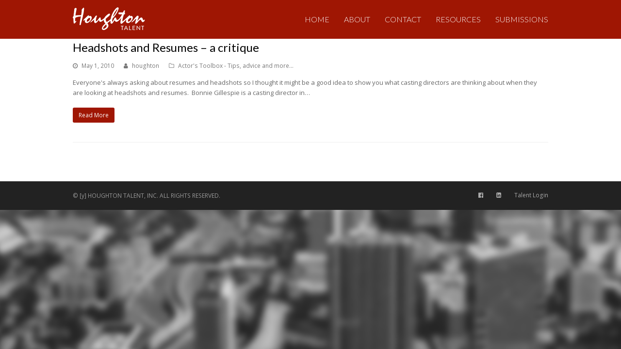

--- FILE ---
content_type: text/html; charset=UTF-8
request_url: https://houghtontalent.com/tag/resume/
body_size: 7382
content:
<!DOCTYPE html>
<html lang="en-US" itemscope itemtype="http://schema.org/WebPage">
<head>
<meta charset="UTF-8">
<link rel="profile" href="http://gmpg.org/xfn/11">
<title>resume &#8211; Houghton Talent</title>
<meta name='robots' content='max-image-preview:large' />
<meta name="viewport" content="width=device-width, initial-scale=1">
<meta name="generator" content="Total WordPress Theme 4.7.1" />
<meta http-equiv="X-UA-Compatible" content="IE=edge" />
<link rel='dns-prefetch' href='//fonts.googleapis.com' />
<link rel="alternate" type="application/rss+xml" title="Houghton Talent &raquo; Feed" href="https://houghtontalent.com/feed/" />
<link rel="alternate" type="application/rss+xml" title="Houghton Talent &raquo; Comments Feed" href="https://houghtontalent.com/comments/feed/" />
<link rel="alternate" type="application/rss+xml" title="Houghton Talent &raquo; resume Tag Feed" href="https://houghtontalent.com/tag/resume/feed/" />
<link rel='stylesheet' id='wp-block-library-css' href='https://houghtontalent.com/wp-includes/css/dist/block-library/style.min.css?ver=6.2.8' type='text/css' media='all' />
<link rel='stylesheet' id='classic-theme-styles-css' href='https://houghtontalent.com/wp-includes/css/classic-themes.min.css?ver=6.2.8' type='text/css' media='all' />
<style id='global-styles-inline-css' type='text/css'>
body{--wp--preset--color--black: #000000;--wp--preset--color--cyan-bluish-gray: #abb8c3;--wp--preset--color--white: #ffffff;--wp--preset--color--pale-pink: #f78da7;--wp--preset--color--vivid-red: #cf2e2e;--wp--preset--color--luminous-vivid-orange: #ff6900;--wp--preset--color--luminous-vivid-amber: #fcb900;--wp--preset--color--light-green-cyan: #7bdcb5;--wp--preset--color--vivid-green-cyan: #00d084;--wp--preset--color--pale-cyan-blue: #8ed1fc;--wp--preset--color--vivid-cyan-blue: #0693e3;--wp--preset--color--vivid-purple: #9b51e0;--wp--preset--gradient--vivid-cyan-blue-to-vivid-purple: linear-gradient(135deg,rgba(6,147,227,1) 0%,rgb(155,81,224) 100%);--wp--preset--gradient--light-green-cyan-to-vivid-green-cyan: linear-gradient(135deg,rgb(122,220,180) 0%,rgb(0,208,130) 100%);--wp--preset--gradient--luminous-vivid-amber-to-luminous-vivid-orange: linear-gradient(135deg,rgba(252,185,0,1) 0%,rgba(255,105,0,1) 100%);--wp--preset--gradient--luminous-vivid-orange-to-vivid-red: linear-gradient(135deg,rgba(255,105,0,1) 0%,rgb(207,46,46) 100%);--wp--preset--gradient--very-light-gray-to-cyan-bluish-gray: linear-gradient(135deg,rgb(238,238,238) 0%,rgb(169,184,195) 100%);--wp--preset--gradient--cool-to-warm-spectrum: linear-gradient(135deg,rgb(74,234,220) 0%,rgb(151,120,209) 20%,rgb(207,42,186) 40%,rgb(238,44,130) 60%,rgb(251,105,98) 80%,rgb(254,248,76) 100%);--wp--preset--gradient--blush-light-purple: linear-gradient(135deg,rgb(255,206,236) 0%,rgb(152,150,240) 100%);--wp--preset--gradient--blush-bordeaux: linear-gradient(135deg,rgb(254,205,165) 0%,rgb(254,45,45) 50%,rgb(107,0,62) 100%);--wp--preset--gradient--luminous-dusk: linear-gradient(135deg,rgb(255,203,112) 0%,rgb(199,81,192) 50%,rgb(65,88,208) 100%);--wp--preset--gradient--pale-ocean: linear-gradient(135deg,rgb(255,245,203) 0%,rgb(182,227,212) 50%,rgb(51,167,181) 100%);--wp--preset--gradient--electric-grass: linear-gradient(135deg,rgb(202,248,128) 0%,rgb(113,206,126) 100%);--wp--preset--gradient--midnight: linear-gradient(135deg,rgb(2,3,129) 0%,rgb(40,116,252) 100%);--wp--preset--duotone--dark-grayscale: url('#wp-duotone-dark-grayscale');--wp--preset--duotone--grayscale: url('#wp-duotone-grayscale');--wp--preset--duotone--purple-yellow: url('#wp-duotone-purple-yellow');--wp--preset--duotone--blue-red: url('#wp-duotone-blue-red');--wp--preset--duotone--midnight: url('#wp-duotone-midnight');--wp--preset--duotone--magenta-yellow: url('#wp-duotone-magenta-yellow');--wp--preset--duotone--purple-green: url('#wp-duotone-purple-green');--wp--preset--duotone--blue-orange: url('#wp-duotone-blue-orange');--wp--preset--font-size--small: 13px;--wp--preset--font-size--medium: 20px;--wp--preset--font-size--large: 36px;--wp--preset--font-size--x-large: 42px;--wp--preset--spacing--20: 0.44rem;--wp--preset--spacing--30: 0.67rem;--wp--preset--spacing--40: 1rem;--wp--preset--spacing--50: 1.5rem;--wp--preset--spacing--60: 2.25rem;--wp--preset--spacing--70: 3.38rem;--wp--preset--spacing--80: 5.06rem;--wp--preset--shadow--natural: 6px 6px 9px rgba(0, 0, 0, 0.2);--wp--preset--shadow--deep: 12px 12px 50px rgba(0, 0, 0, 0.4);--wp--preset--shadow--sharp: 6px 6px 0px rgba(0, 0, 0, 0.2);--wp--preset--shadow--outlined: 6px 6px 0px -3px rgba(255, 255, 255, 1), 6px 6px rgba(0, 0, 0, 1);--wp--preset--shadow--crisp: 6px 6px 0px rgba(0, 0, 0, 1);}:where(.is-layout-flex){gap: 0.5em;}body .is-layout-flow > .alignleft{float: left;margin-inline-start: 0;margin-inline-end: 2em;}body .is-layout-flow > .alignright{float: right;margin-inline-start: 2em;margin-inline-end: 0;}body .is-layout-flow > .aligncenter{margin-left: auto !important;margin-right: auto !important;}body .is-layout-constrained > .alignleft{float: left;margin-inline-start: 0;margin-inline-end: 2em;}body .is-layout-constrained > .alignright{float: right;margin-inline-start: 2em;margin-inline-end: 0;}body .is-layout-constrained > .aligncenter{margin-left: auto !important;margin-right: auto !important;}body .is-layout-constrained > :where(:not(.alignleft):not(.alignright):not(.alignfull)){max-width: var(--wp--style--global--content-size);margin-left: auto !important;margin-right: auto !important;}body .is-layout-constrained > .alignwide{max-width: var(--wp--style--global--wide-size);}body .is-layout-flex{display: flex;}body .is-layout-flex{flex-wrap: wrap;align-items: center;}body .is-layout-flex > *{margin: 0;}:where(.wp-block-columns.is-layout-flex){gap: 2em;}.has-black-color{color: var(--wp--preset--color--black) !important;}.has-cyan-bluish-gray-color{color: var(--wp--preset--color--cyan-bluish-gray) !important;}.has-white-color{color: var(--wp--preset--color--white) !important;}.has-pale-pink-color{color: var(--wp--preset--color--pale-pink) !important;}.has-vivid-red-color{color: var(--wp--preset--color--vivid-red) !important;}.has-luminous-vivid-orange-color{color: var(--wp--preset--color--luminous-vivid-orange) !important;}.has-luminous-vivid-amber-color{color: var(--wp--preset--color--luminous-vivid-amber) !important;}.has-light-green-cyan-color{color: var(--wp--preset--color--light-green-cyan) !important;}.has-vivid-green-cyan-color{color: var(--wp--preset--color--vivid-green-cyan) !important;}.has-pale-cyan-blue-color{color: var(--wp--preset--color--pale-cyan-blue) !important;}.has-vivid-cyan-blue-color{color: var(--wp--preset--color--vivid-cyan-blue) !important;}.has-vivid-purple-color{color: var(--wp--preset--color--vivid-purple) !important;}.has-black-background-color{background-color: var(--wp--preset--color--black) !important;}.has-cyan-bluish-gray-background-color{background-color: var(--wp--preset--color--cyan-bluish-gray) !important;}.has-white-background-color{background-color: var(--wp--preset--color--white) !important;}.has-pale-pink-background-color{background-color: var(--wp--preset--color--pale-pink) !important;}.has-vivid-red-background-color{background-color: var(--wp--preset--color--vivid-red) !important;}.has-luminous-vivid-orange-background-color{background-color: var(--wp--preset--color--luminous-vivid-orange) !important;}.has-luminous-vivid-amber-background-color{background-color: var(--wp--preset--color--luminous-vivid-amber) !important;}.has-light-green-cyan-background-color{background-color: var(--wp--preset--color--light-green-cyan) !important;}.has-vivid-green-cyan-background-color{background-color: var(--wp--preset--color--vivid-green-cyan) !important;}.has-pale-cyan-blue-background-color{background-color: var(--wp--preset--color--pale-cyan-blue) !important;}.has-vivid-cyan-blue-background-color{background-color: var(--wp--preset--color--vivid-cyan-blue) !important;}.has-vivid-purple-background-color{background-color: var(--wp--preset--color--vivid-purple) !important;}.has-black-border-color{border-color: var(--wp--preset--color--black) !important;}.has-cyan-bluish-gray-border-color{border-color: var(--wp--preset--color--cyan-bluish-gray) !important;}.has-white-border-color{border-color: var(--wp--preset--color--white) !important;}.has-pale-pink-border-color{border-color: var(--wp--preset--color--pale-pink) !important;}.has-vivid-red-border-color{border-color: var(--wp--preset--color--vivid-red) !important;}.has-luminous-vivid-orange-border-color{border-color: var(--wp--preset--color--luminous-vivid-orange) !important;}.has-luminous-vivid-amber-border-color{border-color: var(--wp--preset--color--luminous-vivid-amber) !important;}.has-light-green-cyan-border-color{border-color: var(--wp--preset--color--light-green-cyan) !important;}.has-vivid-green-cyan-border-color{border-color: var(--wp--preset--color--vivid-green-cyan) !important;}.has-pale-cyan-blue-border-color{border-color: var(--wp--preset--color--pale-cyan-blue) !important;}.has-vivid-cyan-blue-border-color{border-color: var(--wp--preset--color--vivid-cyan-blue) !important;}.has-vivid-purple-border-color{border-color: var(--wp--preset--color--vivid-purple) !important;}.has-vivid-cyan-blue-to-vivid-purple-gradient-background{background: var(--wp--preset--gradient--vivid-cyan-blue-to-vivid-purple) !important;}.has-light-green-cyan-to-vivid-green-cyan-gradient-background{background: var(--wp--preset--gradient--light-green-cyan-to-vivid-green-cyan) !important;}.has-luminous-vivid-amber-to-luminous-vivid-orange-gradient-background{background: var(--wp--preset--gradient--luminous-vivid-amber-to-luminous-vivid-orange) !important;}.has-luminous-vivid-orange-to-vivid-red-gradient-background{background: var(--wp--preset--gradient--luminous-vivid-orange-to-vivid-red) !important;}.has-very-light-gray-to-cyan-bluish-gray-gradient-background{background: var(--wp--preset--gradient--very-light-gray-to-cyan-bluish-gray) !important;}.has-cool-to-warm-spectrum-gradient-background{background: var(--wp--preset--gradient--cool-to-warm-spectrum) !important;}.has-blush-light-purple-gradient-background{background: var(--wp--preset--gradient--blush-light-purple) !important;}.has-blush-bordeaux-gradient-background{background: var(--wp--preset--gradient--blush-bordeaux) !important;}.has-luminous-dusk-gradient-background{background: var(--wp--preset--gradient--luminous-dusk) !important;}.has-pale-ocean-gradient-background{background: var(--wp--preset--gradient--pale-ocean) !important;}.has-electric-grass-gradient-background{background: var(--wp--preset--gradient--electric-grass) !important;}.has-midnight-gradient-background{background: var(--wp--preset--gradient--midnight) !important;}.has-small-font-size{font-size: var(--wp--preset--font-size--small) !important;}.has-medium-font-size{font-size: var(--wp--preset--font-size--medium) !important;}.has-large-font-size{font-size: var(--wp--preset--font-size--large) !important;}.has-x-large-font-size{font-size: var(--wp--preset--font-size--x-large) !important;}
.wp-block-navigation a:where(:not(.wp-element-button)){color: inherit;}
:where(.wp-block-columns.is-layout-flex){gap: 2em;}
.wp-block-pullquote{font-size: 1.5em;line-height: 1.6;}
</style>
<link rel='stylesheet' id='wpex-style-css' href='https://houghtontalent.com/wp-content/themes/Total-Child/style.css?ver=4.7.1' type='text/css' media='all' />
<link rel='stylesheet' id='wpex-google-font-open-sans-css' href='//fonts.googleapis.com/css?family=Open+Sans:100,200,300,400,500,600,700,800,900,100i,200i,300i,400i,500i,600i,700i,800i,900i&#038;subset=latin' type='text/css' media='all' />
<link rel='stylesheet' id='wpex-google-font-lato-css' href='//fonts.googleapis.com/css?family=Lato:100,200,300,400,500,600,700,800,900,100i,200i,300i,400i,500i,600i,700i,800i,900i&#038;subset=latin' type='text/css' media='all' />
<!--[if IE 8]>
<link rel='stylesheet' id='wpex-ie8-css' href='https://houghtontalent.com/wp-content/themes/Total/assets/css/wpex-ie8.css?ver=4.7.1' type='text/css' media='all' />
<![endif]-->
<!--[if IE 9]>
<link rel='stylesheet' id='wpex-ie9-css' href='https://houghtontalent.com/wp-content/themes/Total/assets/css/wpex-ie9.css?ver=4.7.1' type='text/css' media='all' />
<![endif]-->
<link rel='stylesheet' id='wpex-responsive-css' href='https://houghtontalent.com/wp-content/themes/Total/assets/css/wpex-responsive.css?ver=4.7.1' type='text/css' media='all' />
<!--[if lt IE 9]>
<script type='text/javascript' src='https://houghtontalent.com/wp-content/themes/Total/assets/js/dynamic/html5.js?ver=4.7.1' id='wpex-html5shiv-js'></script>
<![endif]-->
<script type='text/javascript' src='https://houghtontalent.com/wp-includes/js/jquery/jquery.min.js?ver=3.6.4' id='jquery-core-js'></script>
<script type='text/javascript' src='https://houghtontalent.com/wp-includes/js/jquery/jquery-migrate.min.js?ver=3.4.0' id='jquery-migrate-js'></script>
<link rel="https://api.w.org/" href="https://houghtontalent.com/wp-json/" /><link rel="alternate" type="application/json" href="https://houghtontalent.com/wp-json/wp/v2/tags/217" /><link rel="EditURI" type="application/rsd+xml" title="RSD" href="https://houghtontalent.com/xmlrpc.php?rsd" />
<link rel="wlwmanifest" type="application/wlwmanifest+xml" href="https://houghtontalent.com/wp-includes/wlwmanifest.xml" />
<meta name="generator" content="WordPress 6.2.8" />
<!-- Retina Logo --><script>jQuery(function($){if ( window.devicePixelRatio >= 2 ) {$("#site-logo img.logo-img").attr("src","https://houghtontalent.com/wp-content/uploads/2015/01/logo2.png" ).css("max-height","60px");}});</script><link rel="icon" href="http://houghtontalent.com/wp-content/uploads/2014/03/icon.png" sizes="32x32"><link rel="shortcut icon" href="http://houghtontalent.com/wp-content/uploads/2014/03/icon.png"><link rel="apple-touch-icon" href="http://houghtontalent.com/wp-content/themes/Total/images/favicons/apple-touch-icon.png" sizes="57x57" ><link rel="apple-touch-icon" href="http://houghtontalent.com/wp-content/themes/Total/images/favicons/apple-touch-icon-72x72.png" sizes="76x76" ><link rel="apple-touch-icon" href="http://houghtontalent.com/wp-content/themes/Total/images/favicons/apple-touch-icon-114x114.png" sizes="120x120"><link rel="apple-touch-icon" href="http://houghtontalent.com/wp-content/themes/Total/images/favicons/apple-touch-icon-114x114.png" sizes="114x114">		<style type="text/css" id="wp-custom-css">
			.vcex-filter-links a{background:#9f1603;color:#fff;height:36px;line-height:36px;padding:0 12px;margin:0;display:inline-block;font-size:18px;font-weight:200;color:#fff;outline:none;-webkit-appearance:none;cursor:pointer;outline:none;border:none}.vcex-filter-links li.active a{text-decoration:none;background:#000000;color:#ffffff}.portfolio-entry-details{background:#f7f7f7;border:1px solid #eee;padding:13px !important;width:162px}#post-media img{display:block;margin:0 auto;width:30%}.dropdown-menu &gt;li &gt;ul{border-top:3px solid #252525}#site-navigation-wrap.nav-dropdown-top-border .dropdown-menu &gt;li &gt;ul{border-top:3px solid #252525}body #site-navigation-wrap.nav-dropdown-top-border .dropdown-menu &gt;li &gt;ul{border-top:3px solid #252525}.is-sticky #site-header{overflow:visible !important;z-index:999;border-bottom:0 solid #e4e4e4;box-shadow:0 0 3px rgba(0,0,0,0.1);background:#9f1603}#site-navigation .dropdown-menu &gt;.current-menu-item &gt;a,#site-navigation .dropdown-menu &gt;.current-menu-item &gt;a:hover{color:#252525;font-weight:400}#site-scroll-top:hover{text-decoration:none;color:#fff;background-color:#9f1603;border-color:#9f1603}.footer-widget{margin-bottom:0}.site-footer .container{padding-top:45px;padding-bottom:45px}.post-edit{padding:40px 0 60px;display:none}.vcex-blog-entry-details .vcex-button{font-size:.923em;color:rgb(255,255,255) !important;background-image:initial;background-attachment:initial;background-color:rgb(159,22,3) !important;background-size:initial;background-origin:initial;background-clip:initial;background-position:initial;background-repeat:initial}.footer-widget{padding-bottom:0}.mejs-controls a.mejs-horizontal-volume-slider{display:none !important}.mejs-controls .mejs-mute button{background-position:-16px -16px;display:none !important}.rblayout{line-height:20px;overflow:hidden;margin-top:7px;margin-bottom:7px}.vcex-navbar.style-buttons a:hover,.vcex-navbar.style-buttons a.active{background:rgb(159,22,3) !important;div#searchform-dropdown input[type="search"]{color:#000000 !important;text-align:left !important;padding:0 !important;background:#ffffff !important}		</style>
		<style type="text/css" data-type="wpex-css" id="wpex-css">/*ACCENT COLOR*/a,.wpex-accent-color,.main-navigation .dropdown-menu a:hover,.main-navigation .dropdown-menu >.current-menu-item >a,.main-navigation .dropdown-menu >.current-menu-parent >a,h1 a:hover,h2 a:hover,a:hover h2,h3 a:hover,h4 a:hover,h5 a:hover,h6 a:hover,.entry-title a:hover,.modern-menu-widget a:hover,.theme-button.outline,.theme-button.clean{color:#9f1603}.wpex-accent-bg,.post-edit a,.background-highlight,input[type="submit"],.theme-button,button,.theme-button.outline:hover,.active .theme-button,.theme-button.active,#main .tagcloud a:hover,.post-tags a:hover,.wpex-carousel .owl-dot.active,.wpex-carousel .owl-prev,.wpex-carousel .owl-next,body #header-two-search #header-two-search-submit,#site-navigation .menu-button >a >span.link-inner,.modern-menu-widget li.current-menu-item a,#sidebar .widget_nav_menu .current-menu-item >a,.widget_nav_menu_accordion .widget_nav_menu .current-menu-item >a,#wp-calendar caption,#wp-calendar tbody td:hover a,.navbar-style-six .dropdown-menu >.current-menu-item >a,.navbar-style-six .dropdown-menu >.current-menu-parent >a,#wpex-sfb-l,#wpex-sfb-r,#wpex-sfb-t,#wpex-sfb-b,#site-scroll-top:hover{background-color:#9f1603}.theme-button.outline{border-color:#9f1603}#searchform-dropdown{border-color:#9f1603}.toggle-bar-btn:hover{border-top-color:#9f1603;border-right-color:#9f1603}body #site-navigation-wrap.nav-dropdown-top-border .dropdown-menu >li >ul{border-top-color:#9f1603}.theme-heading.border-w-color span.text{border-bottom-color:#9f1603}/*ACCENT HOVER COLOR*/.post-edit a:hover,.theme-button:hover,input[type="submit"]:hover,button:hover,.wpex-carousel .owl-prev:hover,.wpex-carousel .owl-next:hover,#site-navigation .menu-button >a >span.link-inner:hover{background-color:#9f1603}/*TYPOGRAPHY*/body{font-family:"Open Sans"}#site-navigation .dropdown-menu a{font-family:"Lato";font-weight:300;font-size:16px}#site-navigation .dropdown-menu ul a{font-family:"Lato";font-weight:300;font-size:13px}h1,h2,h3,h4,h5,h6,.theme-heading,.page-header-title,.heading-typography,.widget-title,.wpex-widget-recent-posts-title,.comment-reply-title,.vcex-heading,.entry-title,.sidebar-box .widget-title,.search-entry h2{font-family:"Lato"}/*SITE BACKGROUND*/body{background-image:url(https://houghtontalent.com/wp-content/uploads/2013/06/Atl.png) !important;-webkit-background-size:cover;-moz-background-size:cover;-o-background-size:cover;background-size:cover;background-position:center center;background-attachment:fixed;background-repeat:no-repeat}/*ADVANCED STYLING CSS*/.is-sticky #site-header{border-color:transparent}/*CUSTOMIZER STYLING*/@media only screen and (min-width:960px){body.has-sidebar .content-area{width:680px}}@media only screen and (min-width:960px){body.has-sidebar .content-area{max-width:680px}}@media only screen and (min-width:960px){#sidebar{width:250px}}@media only screen and (min-width:960px){#sidebar{max-width:250px}}@media only screen and (min-width:960px) and (max-width:1280px){.full-width-main-layout .container,.full-width-main-layout .vc_row-fluid.container,.boxed-main-layout #wrap{width:980px}}@media only screen and (min-width:960px) and (max-width:1280px){.full-width-main-layout .container,.full-width-main-layout .vc_row-fluid.container,.boxed-main-layout #wrap{max-width:980px}}@media only screen and (min-width:960px) and (max-width:1280px){body.has-sidebar .content-area{width:680px}}@media only screen and (min-width:960px) and (max-width:1280px){body.has-sidebar .content-area{max-width:680px}}@media only screen and (min-width:960px) and (max-width:1280px){#sidebar{width:250px}}@media only screen and (min-width:960px) and (max-width:1280px){#sidebar{max-width:250px}}@media only screen and (min-width:768px) and (max-width:959px){.full-width-main-layout .container,.full-width-main-layout .vc_row-fluid.container,.boxed-main-layout #wrap{width:700px!important}}@media only screen and (min-width:768px) and (max-width:959px){.full-width-main-layout .container,.full-width-main-layout .vc_row-fluid.container,.boxed-main-layout #wrap{max-width:700px!important}}@media only screen and (min-width:768px) and (max-width:959px){body.has-sidebar .content-area{width:100%}}@media only screen and (min-width:768px) and (max-width:959px){body.has-sidebar .content-area{max-width:100%}}@media only screen and (min-width:768px) and (max-width:959px){#sidebar{width:100%}}@media only screen and (min-width:768px) and (max-width:959px){#sidebar{max-width:100%}}@media only screen and (max-width:767px){.container{width:90%!important}}@media only screen and (max-width:767px){.container{max-width:90%!important}}@media only screen and (min-width:480px) and (max-width:767px){.container{width:90%!important}}@media only screen and (min-width:480px) and (max-width:767px){.container{max-width:90%!important}}a,h1 a:hover,h2 a:hover,h3 a:hover,h4 a:hover,h5 a:hover,h6 a:hover,.entry-title a:hover,.woocommerce .woocommerce-error a.button,.woocommerce .woocommerce-info a.button,.woocommerce .woocommerce-message a.button{color:#9f1603}.theme-button,input[type="submit"],button,#site-navigation .menu-button >a >span.link-inner{background:#9f1603}.theme-button:hover,input[type="submit"]:hover,button:hover,#site-navigation .menu-button >a:hover >span.link-inner{background:#252525}.full-width-main-layout .container,.full-width-main-layout .vc_row-fluid.container,.boxed-main-layout #wrap{width:980px}#top-bar-wrap{background-color:#252525;border-color:#252525;color:#ffffff}.wpex-top-bar-sticky{background-color:#252525}#top-bar-content strong{color:#ffffff}#top-bar-content a{color:#ffffff}#top-bar-social-alt a{color:#ffffff}#top-bar-content a:hover{color:#9f1603}#top-bar-social-alt a:hover{color:#9f1603}#top-bar-social a.wpex-social-btn-no-style{color:#ffffff}#top-bar-social a.wpex-social-btn-no-style:hover{color:#9f1603}#site-header #site-header-inner{padding-top:10px}#site-header.overlay-header #site-header-inner{padding-top:10px;padding-bottom:10px}#site-header-inner{padding-bottom:10px}#site-header{background-color:#9f1603}#site-header-sticky-wrapper{background-color:#9f1603}#site-header-sticky-wrapper.is-sticky #site-header{background-color:#9f1603}.footer-has-reveal #site-header{background-color:#9f1603}#searchform-header-replace{background-color:#9f1603}body.wpex-has-vertical-header #site-header{background-color:#9f1603}#site-logo a.site-logo-text{color:#ffffff}.wpex-sticky-header-holder.is-sticky #site-header{opacity:0.95}#site-navigation >ul li{border-color:#252525}#site-navigation a{border-color:#252525}#site-navigation ul{border-color:#252525}#site-navigation-wrap{border-color:#252525}#site-navigation{border-color:#252525}.navbar-style-six #site-navigation{border-color:#252525}#site-navigation-sticky-wrapper.is-sticky #site-navigation-wrap{border-color:#252525}#site-navigation .dropdown-menu >li >a{color:#ffffff}#site-navigation .dropdown-menu >li >a:hover,#site-navigation .dropdown-menu >li.sfHover >a{color:#252525}#site-navigation .dropdown-menu >.current-menu-item >a,#site-navigation .dropdown-menu >.current-menu-parent >a{color:#252525}#site-header #site-navigation .dropdown-menu ul{background-color:#ffffff;border-color:#252525}#site-header #site-navigation .dropdown-menu ul li{border-color:#252525}#site-header #site-navigation .dropdown-menu ul li a{border-color:#252525}#site-header #site-navigation .dropdown-menu ul >li >a{color:#252525}#site-header #site-navigation .dropdown-menu ul >li >a:hover{color:#ffffff;background-color:#9f1603}#searchform-dropdown{border-top-color:#9f1603}#sidebar{padding:0 0 0 0}#footer-callout-wrap{background-color:#9f1603;border-color:#9f1603;color:#ffffff}#footer-callout .theme-button{background:#ffffff;color:#9f1603}#footer-callout .theme-button:hover{background:#000000;color:#ffffff}</style></head>

<body class="archive tag tag-resume tag-217 wp-custom-logo wpex-theme wpex-responsive full-width-main-layout no-composer wpex-live-site content-full-width sidebar-widget-icons hasnt-overlay-header footer-has-reveal page-header-disabled wpex-mobile-toggle-menu-icon_buttons has-mobile-menu">

	
<a href="#content" class="skip-to-content">skip to Main Content</a><span data-ls_id="#site_top"></span>
	<div id="outer-wrap" class="clr">

		
		<div id="wrap" class="clr">

			

<header id="site-header" class="header-one fixed-scroll custom-bg dyn-styles clr" itemscope="itemscope" itemtype="http://schema.org/WPHeader">

	
	<div id="site-header-inner" class="container clr">

		
<div id="site-logo" class="site-branding clr header-one-logo">
	<div id="site-logo-inner" class="clr"><a href="https://houghtontalent.com/" rel="home" class="main-logo"><img src="https://houghtontalent.com/wp-content/uploads/2015/01/logo2.png" alt="Houghton Talent" class="logo-img" data-no-retina="data-no-retina" height="60" /></a></div>
</div>
	
	<div id="site-navigation-wrap" class="navbar-style-one wpex-dropdowns-caret wpex-dropdown-top-border clr">

		<nav id="site-navigation" class="navigation main-navigation clr" itemscope="itemscope" itemtype="http://schema.org/SiteNavigationElement" aria-label="Main menu">

			
				<ul id="menu-main-navigation" class="dropdown-menu sf-menu"><li id="menu-item-977" class="menu-item menu-item-type-post_type menu-item-object-page menu-item-home menu-item-977"><a href="https://houghtontalent.com/"><span class="link-inner">HOME</span></a></li>
<li id="menu-item-968" class="menu-item menu-item-type-post_type menu-item-object-page menu-item-968"><a href="https://houghtontalent.com/about/"><span class="link-inner">ABOUT</span></a></li>
<li id="menu-item-971" class="menu-item menu-item-type-post_type menu-item-object-page menu-item-971"><a href="https://houghtontalent.com/contact/"><span class="link-inner">CONTACT</span></a></li>
<li id="menu-item-6224" class="menu-item menu-item-type-post_type menu-item-object-page menu-item-6224"><a href="https://houghtontalent.com/talent-resources/"><span class="link-inner">RESOURCES</span></a></li>
<li id="menu-item-1082" class="menu-item menu-item-type-post_type menu-item-object-page menu-item-1082"><a href="https://houghtontalent.com/submissions/"><span class="link-inner">SUBMISSIONS</span></a></li>
</ul>
			
		</nav><!-- #site-navigation -->

	</div><!-- #site-navigation-wrap -->

	

<div id="mobile-menu" class="clr wpex-mobile-menu-toggle wpex-hidden"><a href="#" class="mobile-menu-toggle" aria-label="Toggle mobile menu"><span class="wpex-bars" aria-hidden="true"><span></span></span><span class="screen-reader-text">Open Mobile Menu</span></a></div>
	</div><!-- #site-header-inner -->

	
</header><!-- #header -->


			
			<main id="main" class="site-main clr">

				
	<div id="content-wrap" class="container clr">

		
		<div id="primary" class="content-area clr">

			
			<div id="content" class="site-content">

				
				
<div id="blog-entries" class="entries clr">
<article id="post-2163" class="blog-entry clr no-featured-image large-image-entry-style col-1 post-2163 post type-post status-publish format-standard hentry category-actors-toolbox-tips-advice-and-more tag-bonnie-gillespie tag-headshot tag-resume entry no-media">

	<div class="blog-entry-inner clr">

		
<header class="blog-entry-header wpex-clr">
	<h2 class="blog-entry-title entry-title"><a href="https://houghtontalent.com/headshots-and-resumes-are-critique/" rel="bookmark">Headshots and Resumes &#8211; a critique</a></h2>
	</header>
<ul class="meta clr meta-with-title">

	
		
			<li class="meta-date"><span class="fa fa-clock-o" aria-hidden="true"></span><span class="updated">May 1, 2010</span></li>

		
	
		
			<li class="meta-author"><span class="fa fa-user" aria-hidden="true"></span><span class="vcard author"><span class="fn"><a href="https://houghtontalent.com/author/houghton/" title="Posts by houghton" rel="author" itemprop="author" itemscope="itemscope" itemtype="http://schema.org/Person">houghton</a></span></span></li>

		
	
		
			
				<li class="meta-category"><span class="fa fa-folder-o" aria-hidden="true"></span><a href="https://houghtontalent.com/category/actors-toolbox-tips-advice-and-more/" title="Actor&#039;s Toolbox - Tips, advice and more..." class="term-84">Actor&#039;s Toolbox - Tips, advice and more...</a></li>

			
		
	
		
			
		
	
</ul><!-- .meta -->
<div class="blog-entry-excerpt wpex-clr">

	<p>Everyone's always asking about resumes and headshots so I thought it might be a good idea to show you what casting directors are thinking about when they are looking at headshots and resumes.  Bonnie Gillespie is a casting director in&hellip;</p>
</div><!-- .blog-entry-excerpt -->
<div class="blog-entry-readmore clr">
	<a href="https://houghtontalent.com/headshots-and-resumes-are-critique/" class="theme-button">Read More<span class="readmore-rarr hidden">&rarr;</span></a>
</div><!-- .blog-entry-readmore -->
	</div><!-- .blog-entry-inner -->

</article><!-- .blog-entry -->
</div>
				
				 
			</div><!-- #content -->

		
		</div><!-- #primary -->

		
	</div><!-- .container -->
	

			
		</main><!-- #main-content -->

		
		

<div class="footer-reveal-visible clr">



<div id="footer-bottom" class="clr">
	<div id="footer-bottom-inner" class="container clr">
		
<div id="copyright" class="clr">
	© [y] HOUGHTON TALENT, INC. ALL RIGHTS RESERVED.</div><!-- #copyright -->
<div id="footer-bottom-menu" class="clr" aria-label="Footer menu"><div class="menu-footer-container"><ul id="menu-footer" class="menu"><li id="menu-item-6312" class="menu-item menu-item-type-custom menu-item-object-custom menu-item-6312"><a target="_blank" rel="noopener" href="https://www.facebook.com/houghtontalent"><span class="fa fa-facebook-official"></span></a></li>
<li id="menu-item-6313" class="menu-item menu-item-type-custom menu-item-object-custom menu-item-6313"><a target="_blank" rel="noopener" href="https://www.linkedin.com/company/207017"><span class="fa fa-linkedin-square"></span></a></li>
<li id="menu-item-6338" class="menu-item menu-item-type-post_type menu-item-object-page menu-item-6338"><a href="https://houghtontalent.com/login/">Talent Login</a></li>
</ul></div></div><!-- #footer-bottom-menu -->	</div><!-- #footer-bottom-inner -->
</div><!-- #footer-bottom -->


</div><!-- .footer-reveal -->
	</div><!-- #wrap -->

	
</div><!-- #outer-wrap -->



<div id="mobile-menu-alternative" class="wpex-hidden" aria-label="Mobile menu"><div class="menu-main-mobile-container"><ul id="menu-main-mobile" class="dropdown-menu"><li id="menu-item-6345" class="menu-item menu-item-type-post_type menu-item-object-page menu-item-home menu-item-6345"><a href="https://houghtontalent.com/">HOME</a></li>
<li id="menu-item-6346" class="menu-item menu-item-type-post_type menu-item-object-page menu-item-6346"><a href="https://houghtontalent.com/about/">ABOUT</a></li>
<li id="menu-item-6352" class="menu-item menu-item-type-post_type menu-item-object-page menu-item-6352"><a href="https://houghtontalent.com/contact/">CONTACT</a></li>
<li id="menu-item-6353" class="menu-item menu-item-type-post_type menu-item-object-page menu-item-6353"><a href="https://houghtontalent.com/talent-resources/">RESOURCES</a></li>
<li id="menu-item-6354" class="menu-item menu-item-type-post_type menu-item-object-page menu-item-6354"><a href="https://houghtontalent.com/submissions/">SUBMISSIONS</a></li>
</ul></div></div>
<div id="mobile-menu-search" class="clr wpex-hidden">
	<form method="get" action="https://houghtontalent.com/" class="mobile-menu-searchform">
		<input type="search" name="s" autocomplete="off" aria-label="Search" placeholder="Search" />
						<button type="submit" class="searchform-submit" aria-label="Submit search"><span class="fa fa-search"></span></button>
	</form>
</div>
<a href="#outer-wrap" id="site-scroll-top"><span class="fa fa-chevron-up" aria-hidden="true"></span><span class="screen-reader-text">Back To Top</span></a><div id="sidr-close"><div class="wpex-close"><a href="#" aria-hidden="true" role="button" tabindex="-1">&times;</a></div></div><script type='text/javascript' id='wpex-core-js-extra'>
/* <![CDATA[ */
var wpexLocalize = {"isRTL":"","mainLayout":"full-width","menuSearchStyle":"disabled","siteHeaderStyle":"one","megaMenuJS":"1","superfishDelay":"600","superfishSpeed":"fast","superfishSpeedOut":"fast","menuWidgetAccordion":"1","hasMobileMenu":"1","mobileMenuBreakpoint":"959","mobileMenuStyle":"sidr","mobileMenuToggleStyle":"icon_buttons","scrollToHash":"1","scrollToHashTimeout":"500","localScrollUpdateHash":"","localScrollHighlight":"1","localScrollSpeed":"1000","localScrollEasing":"easeInOutExpo","scrollTopSpeed":"1000","scrollTopOffset":"100","carouselSpeed":"150","lightboxType":"iLightbox","customSelects":".woocommerce-ordering .orderby, #dropdown_product_cat, .widget_categories form, .widget_archive select, .single-product .variations_form .variations select, .widget .dropdown_product_cat, .vcex-form-shortcode select","responsiveDataBreakpoints":{"tl":"1024px","tp":"959px","pl":"767px","pp":"479px"},"ajaxurl":"https:\/\/houghtontalent.com\/wp-admin\/admin-ajax.php","loadMore":{"text":"Load More","loadingText":"Loading...","failedText":"Failed to load posts."},"hasStickyHeader":"1","stickyheaderCustomLogo":"https:\/\/houghtontalent.com\/wp-content\/uploads\/2015\/01\/logo2.png","stickyHeaderStyle":"standard","hasStickyMobileHeader":"","overlayHeaderStickyTop":"0","stickyHeaderBreakPoint":"960","sidrSource":"#sidr-close, #mobile-menu-alternative, #mobile-menu-search","sidrDisplace":"","sidrSide":"left","sidrBodyNoScroll":"","sidrSpeed":"300","iLightbox":{"auto":false,"skin":"dark","path":"horizontal","infinite":false,"maxScale":1,"minScale":0,"width":1400,"height":"","videoWidth":1280,"videoHeight":720,"controls":{"arrows":true,"thumbnail":true,"fullscreen":true,"mousewheel":true,"slideshow":true},"slideshow":{"pauseTime":3000,"startPaused":true},"effects":{"reposition":true,"repositionSpeed":200,"switchSpeed":300,"loadedFadeSpeed":50,"fadeSpeed":500},"show":{"title":true,"speed":200},"hide":{"speed":200},"overlay":{"blur":true,"opacity":"0.9"},"social":{"start":true,"show":"mouseenter","hide":"mouseleave","buttons":false},"text":{"close":"Press Esc to close","enterFullscreen":"Enter Fullscreen (Shift+Enter)","exitFullscreen":"Exit Fullscreen (Shift+Enter)","slideShow":"Slideshow","next":"Next","previous":"Previous"},"thumbnails":{"maxWidth":120,"maxHeight":80}}};
/* ]]> */
</script>
<script type='text/javascript' src='https://houghtontalent.com/wp-content/themes/Total/assets/js/wpex.min.js?ver=4.7.1' id='wpex-core-js'></script>
<script type='text/javascript' src='https://houghtontalent.com/wp-content/themes/Total/assets/js/dynamic/retina.js?ver=1.3' id='wpex-retina-js'></script>

</body>
</html>

--- FILE ---
content_type: text/css; charset=UTF-8
request_url: https://houghtontalent.com/wp-content/themes/Total-Child/style.css?ver=4.7.1
body_size: -193
content:
/*
Theme Name: Total Child
Theme URI: http://totalwptheme.com
Description: Total WordPress theme example child theme.
Author: AJ Clarke
Author URI: http://totalwptheme.com
Template: Total
Version: 1.0
*/

/** NOTE: If are or will be using the css minify function in the theme you do NOT need this import below**/
@import url("../Total/style.css");

#site-logo img {
display: inline;
max-height: 120%;
vertical-align: middle;
}
	
.mejs-time.mejs-currenttime-container {
    display: none !important;
}

.mejs-button.mejs-volume-button.mejs-mute {
    display: none !important;
}

